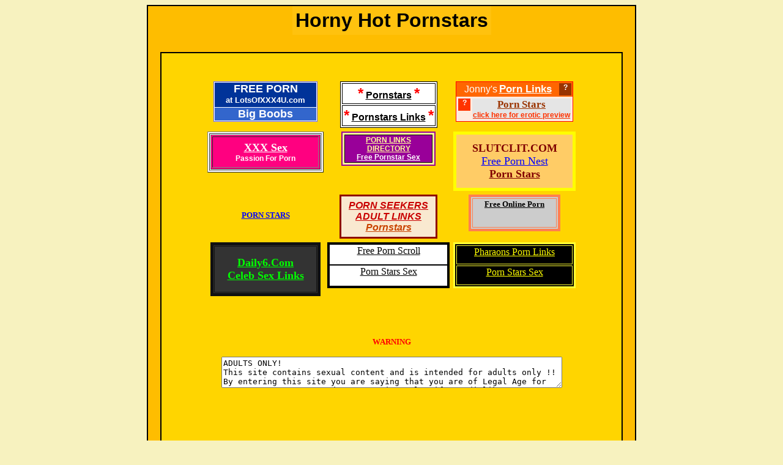

--- FILE ---
content_type: text/html; charset=utf-8
request_url: https://www.truehomevids.com/horny_hot_pornstars/shots/
body_size: 4271
content:
<!DOCTYPE html>
<html>
<head>
  <base href="/horny_hot_pornstars/">
  <meta http-equiv="content-type" content="text/html; charset=utf-8">
  <meta name="keywords" content="pornstars,pornstar,star,stars,porn,babes,babes,pornstars fuck,pornstars fucking,movies,pictures,free,high definition">
  <meta name="description" content="Pornstars free pictures and videos all in high definition">
  <title>Horny Hot Pornstars</title>
  <style>
  <!--
  body {
        margin: 5;
        padding: 0;
        color: #FFFFFF;
        font-family: Verdana, Arial, Helvetica, sans-serif;
        font-size: 12px;
  }

  td {vertical-align: top; font-size: 12px;}

  a {color: #0000FF; text-decoration: underline;}
  a:hover {color: #FFFFFF; text-decoration: none;}


  .border {
        border: #FFF4DC 1px solid;
  }

  .header
  {
        font: 30px Verdana;
        color: #FFFFFF;
  }

  .header2
  {
        font: 24px Verdana;
        color: #FFFFFF;
  }

  .big_link
  {
        font: 48px Verdana;
  }

  -->
  </style>
</head>
<body bgcolor="#F7F2BF">
  <div align="center">
    <table style="border: 2px solid rgb(0, 0, 0);" width="800" border="0" cellpadding="0" cellspacing="0" align="center">
      <tbody>
        <tr>
          <td align="center" valign="top" bgcolor="#FEBD00">
            <div></div>
            <div>
              <table border="0" cellspacing="0" cellpadding="5">
                <tr>
                  <td bgcolor="#FFC20E"><font size="6" color="black"><strong>Horny Hot Pornstars</strong></font></td>
                </tr>
              </table>
            </div>
            <div align="center">
              <table width="200" border="0" cellspacing="0" cellpadding="0">
                <tr>
                  <td align="center" valign="middle">
                    <a rel="nofollow" href="http://www.adultxxxpornstars.com/?revid=241879&pid=36"></a>
                  </td>
                </tr>
              </table>
<br>
              <br>
              <table width="95%" border="0" cellspacing="0" cellpadding="0">
                <tr>
                  <td style="border: 2px solid rgb(0, 0, 0);" align="center" valign="middle" bgcolor="#FFD500">
                    <div></div>
                    <div>
                      <font size="+1" color="white"><br>
                      <br></font>
                      <table align="center" cellpadding="2" cellspacing="2" width="80%">
                        <tr>
                          <td align="center">
                            <table align="center" border="0" cellspacing="1" cellpadding="0" bgcolor="#6666FF">
                              <tr>
                                <td bgcolor="#FFFFFF" align="center">
                                  <table width="168" border="0" cellspacing="1" cellpadding="0" height="58">
                                    <tr>
                                      <td align="center" bgcolor="#003399" height="40"><b><a rel="nofollow" href="http://www.lotsofxxx4u.com" style="text-decoration: none"><font face="Arial, Helvetica, sans-serif" color="#FFFFFF" size="4">FREE PORN</font></a><font face="Arial, Helvetica, sans-serif" color="#FFFFFF" size="2"><br>
                                      at LotsOfXXX4U.com</font></b></td>
                                    </tr>
                                    <tr>
                                      <td align="center" bgcolor="#3366CC" height="14"><b><a style="text-decoration: none" href="http://www.lotsofxxx4u.com/bigtits.html"><font face="Arial, Helvetica, sans-serif" color="#FFFFFF" size="4">Big Boobs</font></a></b></td>
                                    </tr>
                                  </table>
                                </td>
                              </tr>
                            </table>
                          </td>
                          <td align="center">
                            <table border="1" cellspacing="2" cellpadding="2" bordercolor="#000000" bgcolor="#FFFFFF">
                              <tr>
                                <td>
                                  <div align="center">
                                    <font size="3" color="#000000"><b><font size="5" color="red">*</font> <a recip_id="lkd20070919" href="http://www.linkedporn.com"><font face="arial" size="3" color="black"><b>Pornstars</b></font></a> <font size="5" color="red">*</font></b></font>
                                  </div>
                                </td>
                              </tr>
                              <tr>
                                <td>
                                  <div align="center">
                                    <font size="3" color="#000000"><b><font size="5" color="red">*</font> <a recip_id="lkd20070919" href="http://www.linkedporn.com/pornstars/index.html"><font face="arial" size="3" color="black">Pornstars Links</font></a> <font size="5" color="red">*</font></b></font>
                                  </div>
                                </td>
                              </tr>
                            </table>
                          </td>
                          <td align="center">
                            <table width="190" border="0" cellpadding="1" cellspacing="0" bgcolor="#FF0000">
                              <tr>
                                <td>
                                  <table width="190" border="0" cellspacing="0" cellpadding="0">
                                    <tr>
                                      <td width="190">
                                        <table width="190" border="0" cellpadding="0" cellspacing="2" bgcolor="#FF6600">
                                          <tr>
                                            <td width="100%">
                                              <div align="center">
                                                <font face="Arial" style="font-size:16px; color:#FFFFFF; font:Arial; text-decoration:none;">Jonny's</font> <a rel="nofollow" href="http://www.jonnylinks.com"><font face="Arial" style="font-size:17px; color:#FFFFFF; font:Arial; text-decoration:none;"><strong>Porn Links</strong></font></a>
                                              </div>
                                              <div align="center"></div>
                                            </td>
                                            <td>
                                              <table width="20" height="20" border="0" cellpadding="0" cellspacing="0">
                                                <tr>
                                                  <td bgcolor="#993300">
                                                    <div align="center">
                                                      <font color="#FFFFFF"><strong>?</strong></font>
                                                    </div>
                                                  </td>
                                                </tr>
                                              </table>
                                            </td>
                                          </tr>
                                        </table>
                                      </td>
                                    </tr>
                                    <tr>
                                      <td>
                                        <table width="190" border="0" cellpadding="0" cellspacing="3" bgcolor="#FFEADF">
                                          <tr>
                                            <td valign="top">
                                              <div align="center">
                                                <table width="20" height="20" border="0" cellpadding="0" cellspacing="0">
                                                  <tr>
                                                    <td bgcolor="#FF3300">
                                                      <div align="center">
                                                        <font color="#FFFFFF"><strong>?</strong></font>
                                                      </div>
                                                    </td>
                                                  </tr>
                                                </table>
                                              </div>
                                            </td>
                                            <td width="100%" bgcolor="#E5E5E5">
                                              <div align="center">
                                                <a rel="nofollow" href="http://www.jonnylinks.com/category/porn_stars-1.html"><font color="#993300" face="comic Sans MS" style="font-size:17px; text-decoration:none; cursor:crosshair;"><strong>Porn Stars</strong></font><br>
                                                <font face="Arial" style="font-size:12px; color:#FF3300; text-decoration:none; cursor:crosshair;"><strong>click here for erotic preview</strong></font></a>
                                              </div>
                                            </td>
                                          </tr>
                                        </table>
                                      </td>
                                    </tr>
                                  </table>
                                </td>
                              </tr>
                            </table>
                          </td>
                        </tr>
                        <tr>
                          <td align="center">
                            <table width="180" border="1" bgcolor="#FFFFFF">
                              <tr>
                                <td width="180" align="center">
                                  <table width="180" border="1" cellpadding="7" align="center" bgcolor="#FF0080">
                                    <tr>
                                      <td width="180" align="center">
<b><a rel="nofollow" href="http://www.passion-for-porn.com/"><font face="Comic Sans MS" size="4" color="#FFFFFF">XXX Sex<br></font></a> Passion For Porn</b><br>
</td>
                                    </tr>
                                  </table>
                                </td>
                              </tr>
                            </table>
                          </td>
                          <td align="center">
                            <table border="0" cellspacing="1" cellpadding="1" bgcolor="#990099">
                              <tr>
                                <td>
                                  <table border="0" cellspacing="2" cellpadding="1" bgcolor="#FFFF99">
                                    <tr>
                                      <td>
                                        <table border="0" cellspacing="1" cellpadding="1" bgcolor="black">
                                          <tr>
                                            <td onmouseover="this.bgColor='#663399'" onmouseout="this.bgColor='#990099'" align="center" valign="middle" nowrap bgcolor="#990099" width="140">
                                              <a style="{ color: #FFFF99; font-size: 17px; font-family: Arial, Helvetica, san-serif; font-weight: bold; text-decoration: none }" title="Porn Links Directory" href="http://pornlinksdirectory.com/"><b><font color="#FFFF99">PORN LINKS<br>
                                              DIRECTORY</font></b></a><br>
                                              <a style="{ color: white; font-size: 12px; font-family: Verdana, san-serif; font-weight: bold; text-decoration: none }" title="Free Pornstar Sex" href="http://pornlinksdirectory.com/pornstars.php"><b><font color="white">Free Pornstar Sex</font></b></a>
                                            </td>
                                          </tr>
                                        </table>
                                      </td>
                                    </tr>
                                  </table>
                                </td>
                              </tr>
                            </table>
                          </td>
                          <td align="center">
                            <div align="center">
                              <center>
                                <table border="5" cellpadding="0" cellspacing="0" style="border-collapse: collapse" bordercolor="#FFFF00" id="AutoNumber1" width="200" height="75" bgcolor="#FFCC66">
                                  <tr>
                                    <td>
                                      <p align="center"><font face="Tahoma, verdana" size="4"><font color="#800000"><b>SLUTCLIT.COM</b></font><br>
                                      <a rel="nofollow" href="http://www.slutclit.com">Free Porn Nest</a><br>
                                      <a rel="nofollow" href="http://www.slutclit.com/category/porn-stars/"><b><font color="#800000">Porn Stars</font></b></a></font></p>
                                    </td>
                                  </tr>
                                </table>
                              </center>
                            </div>
                          </td>
                        </tr>
                        <tr>
                          <td align="center">
                            <p align="center"><a rel="nofollow" href="http://www.adult-porn-sites.net/"></a><br>
                            <b><a rel="nofollow" href="http://www.adult-porn-sites.net/category/porn-stars/index.html"><font face="Tahoma" size="2">PORN STARS</font></a></b></p>
                          </td>
                          <td align="center">
                            <table width="160" cellspacing="0" cellpadding="6" border="2" bordercolor="#8F0000" bgcolor="#F9E9D0">
                              <tr>
                                <td align="center">
                                  <a rel="nofollow" href="http://www.porn-seekers.com" title="Porn Seekers Adult Links"><font size="3" face="arial" color="#C90000"><b><i>PORN SEEKERS<br>
                                  ADULT LINKS</i></b></font></a><br>
                                  <a rel="nofollow" href="http://www.porn-seekers.com/pornstars/" title="Pornstars"><font size="3" face="arial" color="#C94300"><b><i>Pornstars</i></b></font></a>
                                </td>
                              </tr>
                            </table>
                          </td>
                          <td align="center">
                            <table width="150" height="60" border="4" bordercolor="#FF7F50" bgcolor="#CCCCCC">
                              <tr>
                                <td align="middle">
                                  <a rel="nofollow" href="http://www.online-sex-place.com" title="Free Online Porn"><font color="black" face="verdana" size="2"><b>Free Online Porn</b></font></a>
                                </td>
                              </tr>
                            </table>
                          </td>
                        </tr>
                        <tr>
                          <td align="center">
                            <table width="180" border="5" align="center" cellpadding="4" cellspacing="1" bordercolor="#111111" bgcolor="#333333">
                              <tr>
                                <th width="400">
                                  <div align="center">
                                    <p><a rel="nofollow" href="http://www.daily6.com/"><font color="#00FF00" size="4" face="Comic Sans MS">Daily6.Com</font></a><br>
                                    <a rel="nofollow" href="http://www.daily6.com/Celebrity_free_sites/"><font color="#00FF00" size="4" face="Comic Sans MS">Celeb Sex Links</font></a></p>
                                  </div>
                                </th>
                              </tr>
                            </table>
                          </td>
                          <td align="center">
                            <table width="200" height="75" border="3" cellspacing="0" bordercolor="#000000" bgcolor="#FFFFFF">
                              <tr>
                                <td>
                                  <div align="center">
                                    <a rel="nofollow" href="http://www.pornscroll.com/"><font face="Comic Sans MS" size="3" color="#000000">Free Porn Scroll</font></a>
                                  </div>
                                </td>
                              </tr>
                              <tr>
                                <td>
                                  <div align="center">
                                    <a rel="nofollow" href="http://www.pornscroll.com/Porn_stars/"><font face="Comic Sans MS" size="3" color="#000000">Porn Stars Sex</font></a>
                                  </div>
                                </td>
                              </tr>
                            </table>
                          </td>
                          <td align="center">
                            <table width="200" height="75" border="3" cellspacing="2" bordercolor="#FFFF33" bgcolor="#000000">
                              <tr>
                                <td>
                                  <div align="center">
                                    <a rel="nofollow" href="http://www.pharaonsporn.com/"><font face="Comic Sans MS" size="3" color="#FFFF00">Pharaons Porn Links</font></a>
                                  </div>
                                </td>
                              </tr>
                              <tr>
                                <td>
                                  <div align="center">
                                    <a rel="nofollow" href="http://www.pharaonsporn.com/Porn_stars/"><font face="Comic Sans MS" size="3" color="#FFFF00">Porn Stars Sex</font></a>
                                  </div>
                                </td>
                              </tr>
                            </table>
                          </td>
                        </tr>
                      </table>
<br>
                      <br>
                      <font size="+1" color="white"><br></font>
                      <div></div>
                      <div align="center">
                        <font color="white"></font>
                        <table align="center" width="685" cellspacing="0" cellpadding="0" border="0">
                          <tr>
                            <td align="center">
                              <div align="center">
                                <br>
                                <font face="verdana" size="2" color="red"><b>WARNING</b><br>
                                <br></font> 
                                <textarea rows="3" name="S1" cols="67">
ADULTS ONLY! 
This site contains sexual content and is intended for adults only !! By entering this site you are saying that you are of Legal Age for you State, Country, and/or Community. Also if you dislike, or disagree with adult content then we suggest that you leave.You must Be 18 to Enter If you are underage to view sexually oriented content in your area, or if you do not wish to view such content you must leave this site now.</textarea>
                              </div>
                            </td>
                          </tr>
                        </table>
<font color="white"><br>
                        <br></font>
                      </div>
                    </div>
                    <div align="center">
                      <font color="white" face="Trebuchet MS, Geneva, Arial, Helvetica, SunSans-Regular, sans-serif"><span class="bottom_text_grey"></span></font>
                      <table width="100%" border="0" cellspacing="0" cellpadding="3">
                        <tr>
                          <td align="middle" bgcolor="#FFD500">
                            <div align="center">
                              <table width="122" border="0" cellspacing="20" cellpadding="20" align="center">
                                <tr>
                                  <td>
                                    <a rel="nofollow" href="https://www.google.com"></a>
                                  </td>
                                  <td>
                                    
                                  </td>
                                </tr>
                              </table>
<a rel="nofollow" href="http://www.adultxxxpornstars.com/?revid=241879&pid=36"></a><br>
                              <br>
                              <br>
                            </div>
                          </td>
                        </tr>
                      </table>
                    </div>
                  </td>
                </tr>
              </table>
<br>
            </div>
          </td>
        </tr>
      </tbody>
    </table>
<br>
    <br>
    <table width="712" border="0" cellspacing="0" cellpadding="8">
      <tr>
        <td bgcolor="#F7F2BF">
          <div align="center">
            <font color="black">Watch all the hottest Pornstars getting fucked, and sucking huge dicks! Watch the latest hardcore performances from the ladies that make pleasure their business. 1000's of hardcore pics and hundred's of hours of high definition video. Former cheerleader Brittney Skye has had a meteoric rise since entering the Adult world in 2001. Born in 1977 in Las Vegas before moving to California, she has starred in over 300 XXX movies, and is one of the hottest names in the biz. Known for her athletic figure and her great screen interaction with her male and female partners, she has worked with all the top names. See her in amazing HD blowjob and DP scenes, and download stunning XXX pictures inside. Czech sensation Silvia Saint is practically perfect looking; so innocent and yet so horny, she is a contradiction cast in pale pink and platinum - a man killer if there ever was one! Miko Lee is another femme fatale, this Vietnamese/Chinese beauty is famous for her buxom figure and "do anything" attitude, a hardcore siren through and through. Tera Patrick is an exotic beauty that has made a name for herself in both mainstream and XXX mediums. Naturally, she is at her best in the buck, sheathing shaft and busting nuts in fantastic pornstar splendor. Award winning Eva Angelina is her true doppelganger, a sun-kissed goddess that hasn't meet a King Kong Cock she can't tame. Both are an awe inspiring sight. Enjoy!</font>
          </div>
        </td>
      </tr>
    </table>
<br>
    <br>
    <br>
    <br>
    <br>
    <a rel="nofollow" href="http://www.adultxxxpornstars.com/exit/record/index.html">18 U.S.C. 2257 Record Keeping Requirements Compliance Statement</a> <font color="#CCCCCC"><br>
    <br></font>
  </div>
<script defer src="https://static.cloudflareinsights.com/beacon.min.js/vcd15cbe7772f49c399c6a5babf22c1241717689176015" integrity="sha512-ZpsOmlRQV6y907TI0dKBHq9Md29nnaEIPlkf84rnaERnq6zvWvPUqr2ft8M1aS28oN72PdrCzSjY4U6VaAw1EQ==" data-cf-beacon='{"version":"2024.11.0","token":"5262c9f3d263436e8223084119944903","r":1,"server_timing":{"name":{"cfCacheStatus":true,"cfEdge":true,"cfExtPri":true,"cfL4":true,"cfOrigin":true,"cfSpeedBrain":true},"location_startswith":null}}' crossorigin="anonymous"></script>
</body>
</html>
